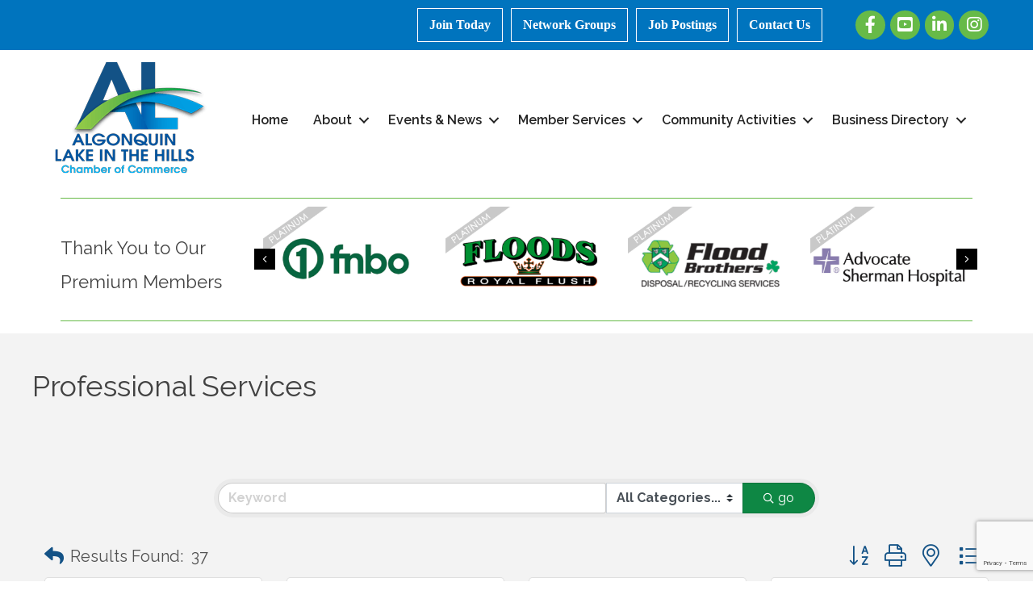

--- FILE ---
content_type: text/html; charset=utf-8
request_url: https://www.google.com/recaptcha/enterprise/anchor?ar=1&k=6LfI_T8rAAAAAMkWHrLP_GfSf3tLy9tKa839wcWa&co=aHR0cHM6Ly9tZW1iZXJzLmFsY2hhbWJlci5jb206NDQz&hl=en&v=PoyoqOPhxBO7pBk68S4YbpHZ&size=invisible&anchor-ms=20000&execute-ms=30000&cb=3zhxqwjvajbk
body_size: 48758
content:
<!DOCTYPE HTML><html dir="ltr" lang="en"><head><meta http-equiv="Content-Type" content="text/html; charset=UTF-8">
<meta http-equiv="X-UA-Compatible" content="IE=edge">
<title>reCAPTCHA</title>
<style type="text/css">
/* cyrillic-ext */
@font-face {
  font-family: 'Roboto';
  font-style: normal;
  font-weight: 400;
  font-stretch: 100%;
  src: url(//fonts.gstatic.com/s/roboto/v48/KFO7CnqEu92Fr1ME7kSn66aGLdTylUAMa3GUBHMdazTgWw.woff2) format('woff2');
  unicode-range: U+0460-052F, U+1C80-1C8A, U+20B4, U+2DE0-2DFF, U+A640-A69F, U+FE2E-FE2F;
}
/* cyrillic */
@font-face {
  font-family: 'Roboto';
  font-style: normal;
  font-weight: 400;
  font-stretch: 100%;
  src: url(//fonts.gstatic.com/s/roboto/v48/KFO7CnqEu92Fr1ME7kSn66aGLdTylUAMa3iUBHMdazTgWw.woff2) format('woff2');
  unicode-range: U+0301, U+0400-045F, U+0490-0491, U+04B0-04B1, U+2116;
}
/* greek-ext */
@font-face {
  font-family: 'Roboto';
  font-style: normal;
  font-weight: 400;
  font-stretch: 100%;
  src: url(//fonts.gstatic.com/s/roboto/v48/KFO7CnqEu92Fr1ME7kSn66aGLdTylUAMa3CUBHMdazTgWw.woff2) format('woff2');
  unicode-range: U+1F00-1FFF;
}
/* greek */
@font-face {
  font-family: 'Roboto';
  font-style: normal;
  font-weight: 400;
  font-stretch: 100%;
  src: url(//fonts.gstatic.com/s/roboto/v48/KFO7CnqEu92Fr1ME7kSn66aGLdTylUAMa3-UBHMdazTgWw.woff2) format('woff2');
  unicode-range: U+0370-0377, U+037A-037F, U+0384-038A, U+038C, U+038E-03A1, U+03A3-03FF;
}
/* math */
@font-face {
  font-family: 'Roboto';
  font-style: normal;
  font-weight: 400;
  font-stretch: 100%;
  src: url(//fonts.gstatic.com/s/roboto/v48/KFO7CnqEu92Fr1ME7kSn66aGLdTylUAMawCUBHMdazTgWw.woff2) format('woff2');
  unicode-range: U+0302-0303, U+0305, U+0307-0308, U+0310, U+0312, U+0315, U+031A, U+0326-0327, U+032C, U+032F-0330, U+0332-0333, U+0338, U+033A, U+0346, U+034D, U+0391-03A1, U+03A3-03A9, U+03B1-03C9, U+03D1, U+03D5-03D6, U+03F0-03F1, U+03F4-03F5, U+2016-2017, U+2034-2038, U+203C, U+2040, U+2043, U+2047, U+2050, U+2057, U+205F, U+2070-2071, U+2074-208E, U+2090-209C, U+20D0-20DC, U+20E1, U+20E5-20EF, U+2100-2112, U+2114-2115, U+2117-2121, U+2123-214F, U+2190, U+2192, U+2194-21AE, U+21B0-21E5, U+21F1-21F2, U+21F4-2211, U+2213-2214, U+2216-22FF, U+2308-230B, U+2310, U+2319, U+231C-2321, U+2336-237A, U+237C, U+2395, U+239B-23B7, U+23D0, U+23DC-23E1, U+2474-2475, U+25AF, U+25B3, U+25B7, U+25BD, U+25C1, U+25CA, U+25CC, U+25FB, U+266D-266F, U+27C0-27FF, U+2900-2AFF, U+2B0E-2B11, U+2B30-2B4C, U+2BFE, U+3030, U+FF5B, U+FF5D, U+1D400-1D7FF, U+1EE00-1EEFF;
}
/* symbols */
@font-face {
  font-family: 'Roboto';
  font-style: normal;
  font-weight: 400;
  font-stretch: 100%;
  src: url(//fonts.gstatic.com/s/roboto/v48/KFO7CnqEu92Fr1ME7kSn66aGLdTylUAMaxKUBHMdazTgWw.woff2) format('woff2');
  unicode-range: U+0001-000C, U+000E-001F, U+007F-009F, U+20DD-20E0, U+20E2-20E4, U+2150-218F, U+2190, U+2192, U+2194-2199, U+21AF, U+21E6-21F0, U+21F3, U+2218-2219, U+2299, U+22C4-22C6, U+2300-243F, U+2440-244A, U+2460-24FF, U+25A0-27BF, U+2800-28FF, U+2921-2922, U+2981, U+29BF, U+29EB, U+2B00-2BFF, U+4DC0-4DFF, U+FFF9-FFFB, U+10140-1018E, U+10190-1019C, U+101A0, U+101D0-101FD, U+102E0-102FB, U+10E60-10E7E, U+1D2C0-1D2D3, U+1D2E0-1D37F, U+1F000-1F0FF, U+1F100-1F1AD, U+1F1E6-1F1FF, U+1F30D-1F30F, U+1F315, U+1F31C, U+1F31E, U+1F320-1F32C, U+1F336, U+1F378, U+1F37D, U+1F382, U+1F393-1F39F, U+1F3A7-1F3A8, U+1F3AC-1F3AF, U+1F3C2, U+1F3C4-1F3C6, U+1F3CA-1F3CE, U+1F3D4-1F3E0, U+1F3ED, U+1F3F1-1F3F3, U+1F3F5-1F3F7, U+1F408, U+1F415, U+1F41F, U+1F426, U+1F43F, U+1F441-1F442, U+1F444, U+1F446-1F449, U+1F44C-1F44E, U+1F453, U+1F46A, U+1F47D, U+1F4A3, U+1F4B0, U+1F4B3, U+1F4B9, U+1F4BB, U+1F4BF, U+1F4C8-1F4CB, U+1F4D6, U+1F4DA, U+1F4DF, U+1F4E3-1F4E6, U+1F4EA-1F4ED, U+1F4F7, U+1F4F9-1F4FB, U+1F4FD-1F4FE, U+1F503, U+1F507-1F50B, U+1F50D, U+1F512-1F513, U+1F53E-1F54A, U+1F54F-1F5FA, U+1F610, U+1F650-1F67F, U+1F687, U+1F68D, U+1F691, U+1F694, U+1F698, U+1F6AD, U+1F6B2, U+1F6B9-1F6BA, U+1F6BC, U+1F6C6-1F6CF, U+1F6D3-1F6D7, U+1F6E0-1F6EA, U+1F6F0-1F6F3, U+1F6F7-1F6FC, U+1F700-1F7FF, U+1F800-1F80B, U+1F810-1F847, U+1F850-1F859, U+1F860-1F887, U+1F890-1F8AD, U+1F8B0-1F8BB, U+1F8C0-1F8C1, U+1F900-1F90B, U+1F93B, U+1F946, U+1F984, U+1F996, U+1F9E9, U+1FA00-1FA6F, U+1FA70-1FA7C, U+1FA80-1FA89, U+1FA8F-1FAC6, U+1FACE-1FADC, U+1FADF-1FAE9, U+1FAF0-1FAF8, U+1FB00-1FBFF;
}
/* vietnamese */
@font-face {
  font-family: 'Roboto';
  font-style: normal;
  font-weight: 400;
  font-stretch: 100%;
  src: url(//fonts.gstatic.com/s/roboto/v48/KFO7CnqEu92Fr1ME7kSn66aGLdTylUAMa3OUBHMdazTgWw.woff2) format('woff2');
  unicode-range: U+0102-0103, U+0110-0111, U+0128-0129, U+0168-0169, U+01A0-01A1, U+01AF-01B0, U+0300-0301, U+0303-0304, U+0308-0309, U+0323, U+0329, U+1EA0-1EF9, U+20AB;
}
/* latin-ext */
@font-face {
  font-family: 'Roboto';
  font-style: normal;
  font-weight: 400;
  font-stretch: 100%;
  src: url(//fonts.gstatic.com/s/roboto/v48/KFO7CnqEu92Fr1ME7kSn66aGLdTylUAMa3KUBHMdazTgWw.woff2) format('woff2');
  unicode-range: U+0100-02BA, U+02BD-02C5, U+02C7-02CC, U+02CE-02D7, U+02DD-02FF, U+0304, U+0308, U+0329, U+1D00-1DBF, U+1E00-1E9F, U+1EF2-1EFF, U+2020, U+20A0-20AB, U+20AD-20C0, U+2113, U+2C60-2C7F, U+A720-A7FF;
}
/* latin */
@font-face {
  font-family: 'Roboto';
  font-style: normal;
  font-weight: 400;
  font-stretch: 100%;
  src: url(//fonts.gstatic.com/s/roboto/v48/KFO7CnqEu92Fr1ME7kSn66aGLdTylUAMa3yUBHMdazQ.woff2) format('woff2');
  unicode-range: U+0000-00FF, U+0131, U+0152-0153, U+02BB-02BC, U+02C6, U+02DA, U+02DC, U+0304, U+0308, U+0329, U+2000-206F, U+20AC, U+2122, U+2191, U+2193, U+2212, U+2215, U+FEFF, U+FFFD;
}
/* cyrillic-ext */
@font-face {
  font-family: 'Roboto';
  font-style: normal;
  font-weight: 500;
  font-stretch: 100%;
  src: url(//fonts.gstatic.com/s/roboto/v48/KFO7CnqEu92Fr1ME7kSn66aGLdTylUAMa3GUBHMdazTgWw.woff2) format('woff2');
  unicode-range: U+0460-052F, U+1C80-1C8A, U+20B4, U+2DE0-2DFF, U+A640-A69F, U+FE2E-FE2F;
}
/* cyrillic */
@font-face {
  font-family: 'Roboto';
  font-style: normal;
  font-weight: 500;
  font-stretch: 100%;
  src: url(//fonts.gstatic.com/s/roboto/v48/KFO7CnqEu92Fr1ME7kSn66aGLdTylUAMa3iUBHMdazTgWw.woff2) format('woff2');
  unicode-range: U+0301, U+0400-045F, U+0490-0491, U+04B0-04B1, U+2116;
}
/* greek-ext */
@font-face {
  font-family: 'Roboto';
  font-style: normal;
  font-weight: 500;
  font-stretch: 100%;
  src: url(//fonts.gstatic.com/s/roboto/v48/KFO7CnqEu92Fr1ME7kSn66aGLdTylUAMa3CUBHMdazTgWw.woff2) format('woff2');
  unicode-range: U+1F00-1FFF;
}
/* greek */
@font-face {
  font-family: 'Roboto';
  font-style: normal;
  font-weight: 500;
  font-stretch: 100%;
  src: url(//fonts.gstatic.com/s/roboto/v48/KFO7CnqEu92Fr1ME7kSn66aGLdTylUAMa3-UBHMdazTgWw.woff2) format('woff2');
  unicode-range: U+0370-0377, U+037A-037F, U+0384-038A, U+038C, U+038E-03A1, U+03A3-03FF;
}
/* math */
@font-face {
  font-family: 'Roboto';
  font-style: normal;
  font-weight: 500;
  font-stretch: 100%;
  src: url(//fonts.gstatic.com/s/roboto/v48/KFO7CnqEu92Fr1ME7kSn66aGLdTylUAMawCUBHMdazTgWw.woff2) format('woff2');
  unicode-range: U+0302-0303, U+0305, U+0307-0308, U+0310, U+0312, U+0315, U+031A, U+0326-0327, U+032C, U+032F-0330, U+0332-0333, U+0338, U+033A, U+0346, U+034D, U+0391-03A1, U+03A3-03A9, U+03B1-03C9, U+03D1, U+03D5-03D6, U+03F0-03F1, U+03F4-03F5, U+2016-2017, U+2034-2038, U+203C, U+2040, U+2043, U+2047, U+2050, U+2057, U+205F, U+2070-2071, U+2074-208E, U+2090-209C, U+20D0-20DC, U+20E1, U+20E5-20EF, U+2100-2112, U+2114-2115, U+2117-2121, U+2123-214F, U+2190, U+2192, U+2194-21AE, U+21B0-21E5, U+21F1-21F2, U+21F4-2211, U+2213-2214, U+2216-22FF, U+2308-230B, U+2310, U+2319, U+231C-2321, U+2336-237A, U+237C, U+2395, U+239B-23B7, U+23D0, U+23DC-23E1, U+2474-2475, U+25AF, U+25B3, U+25B7, U+25BD, U+25C1, U+25CA, U+25CC, U+25FB, U+266D-266F, U+27C0-27FF, U+2900-2AFF, U+2B0E-2B11, U+2B30-2B4C, U+2BFE, U+3030, U+FF5B, U+FF5D, U+1D400-1D7FF, U+1EE00-1EEFF;
}
/* symbols */
@font-face {
  font-family: 'Roboto';
  font-style: normal;
  font-weight: 500;
  font-stretch: 100%;
  src: url(//fonts.gstatic.com/s/roboto/v48/KFO7CnqEu92Fr1ME7kSn66aGLdTylUAMaxKUBHMdazTgWw.woff2) format('woff2');
  unicode-range: U+0001-000C, U+000E-001F, U+007F-009F, U+20DD-20E0, U+20E2-20E4, U+2150-218F, U+2190, U+2192, U+2194-2199, U+21AF, U+21E6-21F0, U+21F3, U+2218-2219, U+2299, U+22C4-22C6, U+2300-243F, U+2440-244A, U+2460-24FF, U+25A0-27BF, U+2800-28FF, U+2921-2922, U+2981, U+29BF, U+29EB, U+2B00-2BFF, U+4DC0-4DFF, U+FFF9-FFFB, U+10140-1018E, U+10190-1019C, U+101A0, U+101D0-101FD, U+102E0-102FB, U+10E60-10E7E, U+1D2C0-1D2D3, U+1D2E0-1D37F, U+1F000-1F0FF, U+1F100-1F1AD, U+1F1E6-1F1FF, U+1F30D-1F30F, U+1F315, U+1F31C, U+1F31E, U+1F320-1F32C, U+1F336, U+1F378, U+1F37D, U+1F382, U+1F393-1F39F, U+1F3A7-1F3A8, U+1F3AC-1F3AF, U+1F3C2, U+1F3C4-1F3C6, U+1F3CA-1F3CE, U+1F3D4-1F3E0, U+1F3ED, U+1F3F1-1F3F3, U+1F3F5-1F3F7, U+1F408, U+1F415, U+1F41F, U+1F426, U+1F43F, U+1F441-1F442, U+1F444, U+1F446-1F449, U+1F44C-1F44E, U+1F453, U+1F46A, U+1F47D, U+1F4A3, U+1F4B0, U+1F4B3, U+1F4B9, U+1F4BB, U+1F4BF, U+1F4C8-1F4CB, U+1F4D6, U+1F4DA, U+1F4DF, U+1F4E3-1F4E6, U+1F4EA-1F4ED, U+1F4F7, U+1F4F9-1F4FB, U+1F4FD-1F4FE, U+1F503, U+1F507-1F50B, U+1F50D, U+1F512-1F513, U+1F53E-1F54A, U+1F54F-1F5FA, U+1F610, U+1F650-1F67F, U+1F687, U+1F68D, U+1F691, U+1F694, U+1F698, U+1F6AD, U+1F6B2, U+1F6B9-1F6BA, U+1F6BC, U+1F6C6-1F6CF, U+1F6D3-1F6D7, U+1F6E0-1F6EA, U+1F6F0-1F6F3, U+1F6F7-1F6FC, U+1F700-1F7FF, U+1F800-1F80B, U+1F810-1F847, U+1F850-1F859, U+1F860-1F887, U+1F890-1F8AD, U+1F8B0-1F8BB, U+1F8C0-1F8C1, U+1F900-1F90B, U+1F93B, U+1F946, U+1F984, U+1F996, U+1F9E9, U+1FA00-1FA6F, U+1FA70-1FA7C, U+1FA80-1FA89, U+1FA8F-1FAC6, U+1FACE-1FADC, U+1FADF-1FAE9, U+1FAF0-1FAF8, U+1FB00-1FBFF;
}
/* vietnamese */
@font-face {
  font-family: 'Roboto';
  font-style: normal;
  font-weight: 500;
  font-stretch: 100%;
  src: url(//fonts.gstatic.com/s/roboto/v48/KFO7CnqEu92Fr1ME7kSn66aGLdTylUAMa3OUBHMdazTgWw.woff2) format('woff2');
  unicode-range: U+0102-0103, U+0110-0111, U+0128-0129, U+0168-0169, U+01A0-01A1, U+01AF-01B0, U+0300-0301, U+0303-0304, U+0308-0309, U+0323, U+0329, U+1EA0-1EF9, U+20AB;
}
/* latin-ext */
@font-face {
  font-family: 'Roboto';
  font-style: normal;
  font-weight: 500;
  font-stretch: 100%;
  src: url(//fonts.gstatic.com/s/roboto/v48/KFO7CnqEu92Fr1ME7kSn66aGLdTylUAMa3KUBHMdazTgWw.woff2) format('woff2');
  unicode-range: U+0100-02BA, U+02BD-02C5, U+02C7-02CC, U+02CE-02D7, U+02DD-02FF, U+0304, U+0308, U+0329, U+1D00-1DBF, U+1E00-1E9F, U+1EF2-1EFF, U+2020, U+20A0-20AB, U+20AD-20C0, U+2113, U+2C60-2C7F, U+A720-A7FF;
}
/* latin */
@font-face {
  font-family: 'Roboto';
  font-style: normal;
  font-weight: 500;
  font-stretch: 100%;
  src: url(//fonts.gstatic.com/s/roboto/v48/KFO7CnqEu92Fr1ME7kSn66aGLdTylUAMa3yUBHMdazQ.woff2) format('woff2');
  unicode-range: U+0000-00FF, U+0131, U+0152-0153, U+02BB-02BC, U+02C6, U+02DA, U+02DC, U+0304, U+0308, U+0329, U+2000-206F, U+20AC, U+2122, U+2191, U+2193, U+2212, U+2215, U+FEFF, U+FFFD;
}
/* cyrillic-ext */
@font-face {
  font-family: 'Roboto';
  font-style: normal;
  font-weight: 900;
  font-stretch: 100%;
  src: url(//fonts.gstatic.com/s/roboto/v48/KFO7CnqEu92Fr1ME7kSn66aGLdTylUAMa3GUBHMdazTgWw.woff2) format('woff2');
  unicode-range: U+0460-052F, U+1C80-1C8A, U+20B4, U+2DE0-2DFF, U+A640-A69F, U+FE2E-FE2F;
}
/* cyrillic */
@font-face {
  font-family: 'Roboto';
  font-style: normal;
  font-weight: 900;
  font-stretch: 100%;
  src: url(//fonts.gstatic.com/s/roboto/v48/KFO7CnqEu92Fr1ME7kSn66aGLdTylUAMa3iUBHMdazTgWw.woff2) format('woff2');
  unicode-range: U+0301, U+0400-045F, U+0490-0491, U+04B0-04B1, U+2116;
}
/* greek-ext */
@font-face {
  font-family: 'Roboto';
  font-style: normal;
  font-weight: 900;
  font-stretch: 100%;
  src: url(//fonts.gstatic.com/s/roboto/v48/KFO7CnqEu92Fr1ME7kSn66aGLdTylUAMa3CUBHMdazTgWw.woff2) format('woff2');
  unicode-range: U+1F00-1FFF;
}
/* greek */
@font-face {
  font-family: 'Roboto';
  font-style: normal;
  font-weight: 900;
  font-stretch: 100%;
  src: url(//fonts.gstatic.com/s/roboto/v48/KFO7CnqEu92Fr1ME7kSn66aGLdTylUAMa3-UBHMdazTgWw.woff2) format('woff2');
  unicode-range: U+0370-0377, U+037A-037F, U+0384-038A, U+038C, U+038E-03A1, U+03A3-03FF;
}
/* math */
@font-face {
  font-family: 'Roboto';
  font-style: normal;
  font-weight: 900;
  font-stretch: 100%;
  src: url(//fonts.gstatic.com/s/roboto/v48/KFO7CnqEu92Fr1ME7kSn66aGLdTylUAMawCUBHMdazTgWw.woff2) format('woff2');
  unicode-range: U+0302-0303, U+0305, U+0307-0308, U+0310, U+0312, U+0315, U+031A, U+0326-0327, U+032C, U+032F-0330, U+0332-0333, U+0338, U+033A, U+0346, U+034D, U+0391-03A1, U+03A3-03A9, U+03B1-03C9, U+03D1, U+03D5-03D6, U+03F0-03F1, U+03F4-03F5, U+2016-2017, U+2034-2038, U+203C, U+2040, U+2043, U+2047, U+2050, U+2057, U+205F, U+2070-2071, U+2074-208E, U+2090-209C, U+20D0-20DC, U+20E1, U+20E5-20EF, U+2100-2112, U+2114-2115, U+2117-2121, U+2123-214F, U+2190, U+2192, U+2194-21AE, U+21B0-21E5, U+21F1-21F2, U+21F4-2211, U+2213-2214, U+2216-22FF, U+2308-230B, U+2310, U+2319, U+231C-2321, U+2336-237A, U+237C, U+2395, U+239B-23B7, U+23D0, U+23DC-23E1, U+2474-2475, U+25AF, U+25B3, U+25B7, U+25BD, U+25C1, U+25CA, U+25CC, U+25FB, U+266D-266F, U+27C0-27FF, U+2900-2AFF, U+2B0E-2B11, U+2B30-2B4C, U+2BFE, U+3030, U+FF5B, U+FF5D, U+1D400-1D7FF, U+1EE00-1EEFF;
}
/* symbols */
@font-face {
  font-family: 'Roboto';
  font-style: normal;
  font-weight: 900;
  font-stretch: 100%;
  src: url(//fonts.gstatic.com/s/roboto/v48/KFO7CnqEu92Fr1ME7kSn66aGLdTylUAMaxKUBHMdazTgWw.woff2) format('woff2');
  unicode-range: U+0001-000C, U+000E-001F, U+007F-009F, U+20DD-20E0, U+20E2-20E4, U+2150-218F, U+2190, U+2192, U+2194-2199, U+21AF, U+21E6-21F0, U+21F3, U+2218-2219, U+2299, U+22C4-22C6, U+2300-243F, U+2440-244A, U+2460-24FF, U+25A0-27BF, U+2800-28FF, U+2921-2922, U+2981, U+29BF, U+29EB, U+2B00-2BFF, U+4DC0-4DFF, U+FFF9-FFFB, U+10140-1018E, U+10190-1019C, U+101A0, U+101D0-101FD, U+102E0-102FB, U+10E60-10E7E, U+1D2C0-1D2D3, U+1D2E0-1D37F, U+1F000-1F0FF, U+1F100-1F1AD, U+1F1E6-1F1FF, U+1F30D-1F30F, U+1F315, U+1F31C, U+1F31E, U+1F320-1F32C, U+1F336, U+1F378, U+1F37D, U+1F382, U+1F393-1F39F, U+1F3A7-1F3A8, U+1F3AC-1F3AF, U+1F3C2, U+1F3C4-1F3C6, U+1F3CA-1F3CE, U+1F3D4-1F3E0, U+1F3ED, U+1F3F1-1F3F3, U+1F3F5-1F3F7, U+1F408, U+1F415, U+1F41F, U+1F426, U+1F43F, U+1F441-1F442, U+1F444, U+1F446-1F449, U+1F44C-1F44E, U+1F453, U+1F46A, U+1F47D, U+1F4A3, U+1F4B0, U+1F4B3, U+1F4B9, U+1F4BB, U+1F4BF, U+1F4C8-1F4CB, U+1F4D6, U+1F4DA, U+1F4DF, U+1F4E3-1F4E6, U+1F4EA-1F4ED, U+1F4F7, U+1F4F9-1F4FB, U+1F4FD-1F4FE, U+1F503, U+1F507-1F50B, U+1F50D, U+1F512-1F513, U+1F53E-1F54A, U+1F54F-1F5FA, U+1F610, U+1F650-1F67F, U+1F687, U+1F68D, U+1F691, U+1F694, U+1F698, U+1F6AD, U+1F6B2, U+1F6B9-1F6BA, U+1F6BC, U+1F6C6-1F6CF, U+1F6D3-1F6D7, U+1F6E0-1F6EA, U+1F6F0-1F6F3, U+1F6F7-1F6FC, U+1F700-1F7FF, U+1F800-1F80B, U+1F810-1F847, U+1F850-1F859, U+1F860-1F887, U+1F890-1F8AD, U+1F8B0-1F8BB, U+1F8C0-1F8C1, U+1F900-1F90B, U+1F93B, U+1F946, U+1F984, U+1F996, U+1F9E9, U+1FA00-1FA6F, U+1FA70-1FA7C, U+1FA80-1FA89, U+1FA8F-1FAC6, U+1FACE-1FADC, U+1FADF-1FAE9, U+1FAF0-1FAF8, U+1FB00-1FBFF;
}
/* vietnamese */
@font-face {
  font-family: 'Roboto';
  font-style: normal;
  font-weight: 900;
  font-stretch: 100%;
  src: url(//fonts.gstatic.com/s/roboto/v48/KFO7CnqEu92Fr1ME7kSn66aGLdTylUAMa3OUBHMdazTgWw.woff2) format('woff2');
  unicode-range: U+0102-0103, U+0110-0111, U+0128-0129, U+0168-0169, U+01A0-01A1, U+01AF-01B0, U+0300-0301, U+0303-0304, U+0308-0309, U+0323, U+0329, U+1EA0-1EF9, U+20AB;
}
/* latin-ext */
@font-face {
  font-family: 'Roboto';
  font-style: normal;
  font-weight: 900;
  font-stretch: 100%;
  src: url(//fonts.gstatic.com/s/roboto/v48/KFO7CnqEu92Fr1ME7kSn66aGLdTylUAMa3KUBHMdazTgWw.woff2) format('woff2');
  unicode-range: U+0100-02BA, U+02BD-02C5, U+02C7-02CC, U+02CE-02D7, U+02DD-02FF, U+0304, U+0308, U+0329, U+1D00-1DBF, U+1E00-1E9F, U+1EF2-1EFF, U+2020, U+20A0-20AB, U+20AD-20C0, U+2113, U+2C60-2C7F, U+A720-A7FF;
}
/* latin */
@font-face {
  font-family: 'Roboto';
  font-style: normal;
  font-weight: 900;
  font-stretch: 100%;
  src: url(//fonts.gstatic.com/s/roboto/v48/KFO7CnqEu92Fr1ME7kSn66aGLdTylUAMa3yUBHMdazQ.woff2) format('woff2');
  unicode-range: U+0000-00FF, U+0131, U+0152-0153, U+02BB-02BC, U+02C6, U+02DA, U+02DC, U+0304, U+0308, U+0329, U+2000-206F, U+20AC, U+2122, U+2191, U+2193, U+2212, U+2215, U+FEFF, U+FFFD;
}

</style>
<link rel="stylesheet" type="text/css" href="https://www.gstatic.com/recaptcha/releases/PoyoqOPhxBO7pBk68S4YbpHZ/styles__ltr.css">
<script nonce="e_fASoELlHfZxc31Ps0EJg" type="text/javascript">window['__recaptcha_api'] = 'https://www.google.com/recaptcha/enterprise/';</script>
<script type="text/javascript" src="https://www.gstatic.com/recaptcha/releases/PoyoqOPhxBO7pBk68S4YbpHZ/recaptcha__en.js" nonce="e_fASoELlHfZxc31Ps0EJg">
      
    </script></head>
<body><div id="rc-anchor-alert" class="rc-anchor-alert"></div>
<input type="hidden" id="recaptcha-token" value="[base64]">
<script type="text/javascript" nonce="e_fASoELlHfZxc31Ps0EJg">
      recaptcha.anchor.Main.init("[\x22ainput\x22,[\x22bgdata\x22,\x22\x22,\[base64]/[base64]/[base64]/[base64]/[base64]/[base64]/KGcoTywyNTMsTy5PKSxVRyhPLEMpKTpnKE8sMjUzLEMpLE8pKSxsKSksTykpfSxieT1mdW5jdGlvbihDLE8sdSxsKXtmb3IobD0odT1SKEMpLDApO08+MDtPLS0pbD1sPDw4fFooQyk7ZyhDLHUsbCl9LFVHPWZ1bmN0aW9uKEMsTyl7Qy5pLmxlbmd0aD4xMDQ/[base64]/[base64]/[base64]/[base64]/[base64]/[base64]/[base64]\\u003d\x22,\[base64]\\u003d\x22,\[base64]/[base64]/w6sfw4DDmcO3w57CtVDCtMOpw7Q0Bh7DlMOYQjJ4AcKhw5Ulw7cYPRROwrcHwqJGViDDmwM7BsKNG8OGQ8KZwo8Ww64SwpvDukxoQFjDm0cfw45jEyhvMMKfw6bDlykJamjCp1/CsMOXPcO2w7DDocOQUjAXPT9aeQXDlGXCvFvDmwk4w6tEw4Z6wptDXiEjP8K/RBpkw6RzEjDChcKWG3bCosO0YsKrZMO7wqjCp8Kyw7UAw5dDwroka8OiecK7w73DoMOmwoYnCcKfw7JQwrXCucOuIcOmwopcwqsee3NyCh0zwp3CpcKNacK5w5Y0w77DnMKOOMOnw4rCnQTCozfDtx0AwpEmL8OpwrPDs8Ktw7/DqBLDhzY/E8KSRwVKw7rDh8KvbMOkw7xpw7JQwo/DiXbDmsOPH8OcXFhQwqZ6w5UXR0gMwqxxw57CnAc6w6lyYsOCwpfDt8Okwp5jZ8O+QS51wp8lesOqw5PDhz7DnH0tFwdZwrQGwqXDucKrw77DqcKNw7TDr8KNZMOlwrDDlEIQHsKoUcKxwpxiw5bDrMOvfFjDpcOcJhXCusOtRsOwBRplw73CgjDDuknDk8Kcw5/[base64]/DrTZyNcK4KBvCiQXDvsOSw6DCoxo3TVTChFDDiMO5BsKNw5jDoirCrV7ChghJw5DCq8K8WVbCmzMxXErDrcOPbcKGN1/[base64]/CqxMEw7jDmsOswph8w4JNw59SQcKPwr19w4TDsTzDi0wxSw50wrTCi8KBUMO+VMOOfsOkw47CnyPCh1jCuMKFRCQQVF3Dkl5yHsO2GDhfQ8KxIcKaXH1WNSM8fcKDw6Qowpx+w4/DksKyPsOGwoE0w4TDlVRNw412Z8OtwosTXU0Lw443T8ODw5Z6P8KtwqvCtcOIwqM3wpcEwrNMQUoxHsOswoYVN8K7wpnDhMKqw5ZpfcO6WTBUwrsLdMKPw4HDsgIEwrnDlUgVwqkjwrTDmMOUwofCi8KqwrvDm2pAwq7ClhATcRjClMKiw7I/[base64]/w5nCtMO2P8OaWRAbwqXDssKuw5bDmcOxwrYxw6LDlcOeJMK6w6bCiMO7aw4GwprCi3HCkC7Cj03CpzHCmXvCn1hVWkU8woVJw5jDjXZ9wrvCjcOmwp/Dt8Ocwrscwq0kRMOvw5h/GkMJw5ZWJ8OLwolMw4paLm4KwowpfQ/CnMODOTwFwrvDvHHDpcOYwrfDu8KqwpbDo8O9Q8KHH8OKwoc5bERDdQLDjMKRSsKEHMKaMcOzw6zDugrCi3jCkxRWRGheJsOrcgvCpSTDlnLDssO/E8OxBcOfwpA+eH7DsMOew4bDj8K9KcKewpBvw6LDnG3ClgRxFnxSwqfDhMOjw5/CvMKDwpQ+w5FGA8K3M33ChsKYw48YwozCqUjCqVYYw43DtEFpU8KWw4nChURmwrIXE8KNw597MwVNVCEcaMKCa1cgZsOcwroyYl5Pw6tWwqTDlsK0TMOfw6rDkTXDs8K3NsKlwpY7YMKpw4BtwqojUMOvXcOzakrCp27DuXvCncK5d8O6wp50QsKWw7gYYMOBJ8O/UgzDqMOuOW/CuX7Dp8K3UwjCswVSwocvwqDCp8O2FCzDs8Kmw4VWw4XCs1jDlgPCrMKVDjY7fsKZYsKcwrzDjsK3cMOSMChjCg0CwozChEjCu8OJwpzCmcOcCsKHJwTCsRlRwoHCl8OqwoHDu8KELR/CjV8awrDCp8K1w7ZeRhPCpho0w5xwwpPDogZOGsOgbDjDmcK3wqpRWw5ua8K9wowtw6LCi8OZwps6woTDiwAsw69mFMOZXsO/wo1NwrXDhsOGwpnDj1h4AlDCu3prbcKRw6nDvU0bBcOaFsKKwpvCiUZYFQfClcKeCTTDnA0nJMKfw6nDncKvMGrDo1zDgsO/O8KoXlDDhsOgbMOPwrbDoEdtw7TCjcKZYsKgWcKUwpDCohkMYAHCj17CsjF5w40/w7vCgsKpPMK3bcK3wrtqCTNzwqfCtMKMw4DCksOdwqwqLBJmEMOrKMKxw6BbcVBNwpVewqDCgMKbw6NtwobDglI9wqLCu3VIw5DDpcONWiXClcK0w4FLwqDDs2/[base64]/CiMOpEnXDtW/DjjXDnkB4wqNxw5JYwoTDsWASw6LCg0pbw7XDnk/ClErCmh/CpMKqw4Eww7/Ds8KJDRTCjXTDnkVLDHbDv8O+wrXCu8O2CsKDw7IcwpvDqyFtw73CqmEZQMKzw4XCmsKOS8KFwpIcwqnDvMOKH8KTwpPCohHCl8KMJGAEVjhNw6PDtjnDiMK1w6NUw6HCgcO8w6HCpcKHwpZ3eyhjwosEwopjDgsLQcOyd1bCmEhyVMOTwpU/w4F9wr7CkwrCmsKXJ3LDv8KPwp9nw70yXsO4wr3Cp0lwC8KKwrN2cWXCiDlww4zDsR/[base64]/DkcK5w5XChcO4Kj3ChcOwHsOVwrTDsRTClcKSAFdfw58TwrTDvMK5w6wqAcKUVk/DhsKZw5PCqUfDrMKRcMOpwoADLD0GHwYyFx1fwp7DtMKZXXxEw5TDpxIgwrZAScO2w4bCrsOEw6nDrlw6UhcQUhMJC2Z8wr7DgCwkB8KWwpstw7jDoAtcWcOOTcK3TcKDw6vCrMOoW292eyvDu18HGMOTIX3CpywzwqrDssOHaMKjw7jCq0HCjMK2wrViwpR5bcKiw5/DjMOJw4APw4/DscK5woXDgQXCmGDCrnPCo8KWw4/[base64]/DmR0YwpM8RCDDgcKsf8OIM8Ogwq5bw4/[base64]/DmyzDvMOdC8K4w51ww77DtmR4MybCksOGShdjN8O2LgN1DxbDpSfDq8Omw53DsVQ/[base64]/[base64]/[base64]/Dr07CrsOAEMK9Ei3Cj8KSDE7Cm8KyKMOhw54/[base64]/[base64]/wrHCjTjDtMK4KBHDqz/DiSbDug7Cmlx4wqM8Q3DCqnjCunpeNcKQw4vDqMKEASXDqU5Yw5TDmMO+wrF+EGnCssKEGMKKZsOCw7J6OD7DrMKsKjDCoMKwI3NPQsO/w7HChA3DkcKjw4PCgCvCpEAbw4vDusKYVcKGw5LCnMK8w73Cq1/[base64]/Cg8Onw43Djyc4w5fDo8OzfsKFw7nDvcKKwrcAeW8TI8OUTMOBIwwRwqkLDMO2wqnDlBI2ATXCmsKmwp1WN8K5d1bDpsKRHmBEwq1pw6TDo0/[base64]/DmsKMw5hrw7fCmlQGCg02wocTW8OxA1vCnMO3w6ARRsKEBsKfw78BwpJ0wrdEwqzCqMK9STXCj0fCoMO8WsKMw7gdw4LCpMOaw6nDthfChHTDqBYcEcKEwpAVwoEPw41yYsOhYcO/[base64]/w40Bw7kOa8OSwrfCtMOba8KSwozCtk3CtMKkwpXCh8KSb3rCtsKdw5Qbw4dAw4gmw4FDw4/DrFDCgcKpw4LDmsO/w73DnMOHwrVMwqbDiwPCiHEcworDsC/[base64]/DcKQw49rwrV8TnXDtsKeATtkw60KKQzCk8Odw5pDIsOdw7fDlTYbwq1swrTDlEXDkjx7w47DgQ06C0xvD1xmXsKRwoAkwp51c8Obwq4KwqtwZB/CusKYw5lhw7p7DMONw6/DtRA2wrvDlFPDgzlRHGEXw6INSsKBKMKlw5chw7UmD8Kdw5bCtEXCpjjCsMKzw6LDo8OlbC7Dni/DrQBCwrQaw6xFNgYPwrLDvsKfCE90OMONw7FxOlMNwptzMWzCt1R1UcOEwoUBwqZbO8OMLMKuFD8Ww5bCkSBoECEXd8OQw4YbecKww7zCmFd6wpLChMOPwo5vw7B5w4zCqMK+wr3DjcOiEn3CpsOJwqFdw6Rpwo1/wqgScsKXbcOJw70Uw4lCOijCqFrCn8KXY8OVdCImwrMZY8KGcSTCpS89f8OCJMKnf8K5e8Oqw6TDkcOfw4/CrMKjJcKXUcKOw5DCpGAWw6vDuDfDt8OofhTCtA0nE8O+RsKawqjCpjE/UMKuN8OTwplOScO4XR4reBPChwARw4bDrcK8w5pUwoQGPF1pBSXCgGrCpcKew602RnFSwrfDpzPCsV5CcBAEaMOqwohKFE53BcOAw4vDu8OXScO4w7h6HGA6DMOww7MHM8KXw43DpMO5LsOUKAhewqbDm3TDksOuJSfCs8KaTW82w4fDpn7DuBvDhVY/wqZHwqosw5RjwqPChATCsy3DjQVuw7oww74Nw4/[base64]/[base64]/Doz10dCJWw4zDtsODwrUYw5nDoU/CqRPDoV4AwqjCqmHDnCrCpEYZw40bK2pHwoPDhTDCqMOcw5zCoQ7Dl8OLC8KxF8K7w48ydGEZwrtgwpE/RzDDqWvCkX/DqzDCrAzCmMK0JsOkwo83wp3DrlnClsKPw7dDwqfDmMO+NnhwIsOPGsKQwrksw7Miwoc5bxXDizTDvsO3dArCisOFZVZow7tya8K5w4wEw6xrdmgRw57DvirDlGDDtsKfF8KCBUTDoWp6eMKtwr/[base64]/ChQbDkMOLw53Ciwd1wpgGVBt2GMKaL3HDlFEoRXLDu8KRwonDlsOmfCHCjMOow4o2B8Kiw7vDu8Osw7zCp8KxRMO3wpRQw4hOwpDCvMKTwpTDo8K6wpbDkcKwwrXCnnhhCCzCjMOXWcK1N0h2wpcmwr/CmsK0wpjDijfClMKawoLDgx5pC0oRBHnCk2/DjsO/w61/[base64]/LMOrVMKBw6rDnWrDr0ULbgh/wqbCt8KrdsO8w7DDlMO0IGpAFn9lY8KbEErDhsKtd0rDmTd1WsKWw6vDhMOfw78WS8KDDsKawq4Tw7wiOw/CpcOtw5jDmMK/[base64]/DiVrChcO8O8KXPMObRRLDvMKWw6cPOEDDjEB7w4xVwpDDmV4Gw7EhfxZYMnrDlHI3QcOQGcOlw6YpEMK6wqXDg8OkwqZxFTDCisKqw47Dq8KbUcKJFS5fbWVkwpJawqUrw7YhwoHCsEPDv8KJw7cPw6VhPcOPaF/CtDsPw6jCjsKjwrvCtwLCpUEmTMK/[base64]/w6FGwojDqgnChBNnw7fCgAl3wrYMRDQrbxrClsKxw4jDsMKBw70zBHHCqT1Ww4lvC8K4XMK4wpzDjlAxbn7Ct1bDsWs5w74sw6/[base64]/w7jCj8KCw5TConPCp0plLcOxw70WfhvCuMKKIsKIcsO6RQk/J3zCtcOYc2E0OcOwFcKTw5xLbkzDtCtOERhpwq1lw44FScKnU8OAw4zDlgLCpwd8RmvCuw/DvsKCXsK4SwFAw5FjQWLCl0pYw5oVwrjDjMKmBUfCvVTDosKoS8KUTMONw6EyecOrKcK0VXTDpTRAJMOMwpHDjj8Ww47DtsOTd8K2D8KvHmwCw5xzw7pow7QEJQ8We0/CniXCnMOyPyYbw4vCkcOLwq/CnDJPw44zwrnDrRPDlgwywqzCisO4JcOBEsKQw5xUKcK2wq4QwrzDs8K3bBkBIcOOMcKgw6PDo38kw7sPwq/[base64]/DqMKHwqDDp8K+wrTDsxJBw4HCncOvAcOSw79Bw6oXFcKmw4xsfsKyw5/Drx7Cs8OJw5nClDxpOMOOwrwTND7DtsOOLnjDnMKOPFdpWRzDp2vDqURGw7Iod8KndcKcw4rCn8KSXEDCvsO9w5DDtsKWw68tw7l5NMK9wqzCtsKlwpzDoHbCscKmDyJtEi/CmMOfw6EpQxhLwoLDtl4rX8Kqw45NWcOxZhTDog/CijvCg20NVCnDpcO4w6MRF8K4TzjCh8KcTmsUwpzCpcKewpXDqDzDjitIwpwjW8OhEsO0YQFKwo/CgQvDo8ObCHjDu15owo7Dv8KswqwWO8OEWXLClsK4ZU3Cqy1IZsO8LMKVwpzChMKtfMKzbcOpSSspwrTDj8KZw4DDrMKqBnvDpsOkw7YresK4w7jDqMKkw5FXDRDCscKVDFBmfCPDp8Osw5/[base64]/[base64]/CimBCwos8XWw7RQlJw6PDucKCGFY9wqnDlCB3w5g+w4PClsOja3HDl8KKwqzDkHbDiz1Lw4/CgcKdCsKmwpTCksOPwo1lwp1WC8OICMKAYcOIwoXCm8Klw7DDhkvCozvDv8OwQsKYw7XCssKZfsOmwr8DYhDCnRnDpk1VwrnClDpQwq3Ct8OmBMOTZ8ONGDvDr1XCjMOvOsOwwolXw77CrsKUwoTDgQwzBsOmVEfCnC/DgAPCpmLDoix7wotZRsKRw7jDocKawpxkXn/CtwpOGWLDq8OZbcK5Yztaw7BQeMOnb8OVwrDDjcO/Uw3Ck8K6wq/DmwJZwpPCmcO2DMOuWMOjDh7Cp8KuZsKZSxoIwrsqwq/Cj8O7J8KdZMOLworDvDzCiWtfw7PDlxjDrStFwpTCuhYJw7ZLbmwcw71cw5V8KHrDtiHCk8KYw7XCl0XCtsKFNcO3GUNvFcK4HsOQwqTDjlHChMOSC8KNMjLCv8KewoLDt8K/BxPCjsK7Y8KTwqEewonDtsOewpPCpsOGUDzCgVjCjMO1w6kVwoDCkMOxMC0pCXNXwq7DuUJcDAPCjlh1wrPDkcK6wrE7FcOMw6dywpNFwpY/bTLCgsKHwpd6a8Khwok2asKwwpdNwrTCsgBINcOZwqfCpcO1w7BawrfDvT7DtGMMLyM+QmnCvsK9w5Bvd285w4TDvsK2w63CnGXCq8KsUjwsw6vDl2EuOcK1wrDDvsONZsO2HcObwr/DuFZvHnfDi0fDlcO4wpDDrHHCvMOlIT3CnsKgw5E3WG/DjkjDqRjDmAnCoSsIw6TDkmV7NDkGU8K+SB8EZCfCjMK/G3YVW8KYJcK4w7ggwrlnbsKpXHEcwonCu8KOCzDDvsOJNMKgwrMOwpg6bn4FwozCp0jDmQNrwqtuwrMddcOpwqdaNQvCpMKBP3cIw4PCq8Kdw5fDr8OGwpLDmG3DnirCnlnDiWrDrMKEB3XCjmhvWsKXw54pwqnCvW/[base64]/CvsOqwqR2fMOYw4M5wolxecOwdz4dHMO7w7B1HHZ5wr0WbcO1wrUTwo16PsOTaw3Dn8KZw6QGw67CtcOKCMOtwpd2ScKCZ3nDuGLCp1jChVUow7JYV1JtZT3DiD51aMO1wrEcw6nDoMOvw6jCgWwEcMOwWsK7BCQnIcO8w5gxwq/CrAJhwrEvwq5WwpjCmjgNJhduQ8KDwoTDhi/CuMKRwovCkS/CriLDpUQDw63Ckz9bw6HDiTgGMcO4N01qFMKOXcKUGAXCrMKPEMO5w4nDtsODJ00QwoBeMB80w5gGw7/ChcOBwoDDvyLDjsOpw6MNb8KBS1nCgMKULVM7w6XClnLCpcOqEcK9VAZrNTjCpcOBw6rDvDXCoALDjsKfwoUSF8KxwqfCpgHDjiJSw70wB8K6w5/DpMKyw6/CisK5QA/DusObAi3CvxEDJcKhw7UydENAfAk1w5low6cQdnY+wrHDp8O/[base64]/[base64]/CqMKpwrggWX8cw749DAXCgjLCikJgw6vDqcKSMArCkSwBZ8O1bMOvw7bCiRA9w4cUw6HCiSU7LMOEwqHDnMOdwpnDk8OmwoE7PcOsw5lAwqTDoSJUYUcfOsKEwrjDusOowrrDgcOEKWldTgxqVcK4wqtnwrV2wozDmMKIwoXClUorw6xrwp/Cl8Ocw4/CrMK3HD8Hwo88ExITwrHDlTw4w4FKwq/[base64]/[base64]/DuMOjwowkw7TDhAbDhsKUw4siw5B2w6cDRUvDjFEowpvClW/DmMKAC8K6woFkw4vCq8KCRMOpYsKiwrJHe0/Ctxt9OcKRacOYBsO6wqwlAlbCt8O6ZcKyw5/[base64]/CpsOUJhQMcsORDgTDoETCqmfDqsO5LMKsWSPDhsKiTT3ChsOsBMOQWkTCrn3DnQPDtSN9csKlwqN5w6XCm8Oow5bCglfCoHppDgpyN2t/acKGNyVVwpbDnMKUC347B8O1LCVNwqzDrMOEwp5gw4vDoEzDrSPCgsKqOWLDkQkkEmlKFms/w7ksw7LCr1rChcO3wrDCu1kuw73Cu0lWwqjDjDgiISHDrGDDusKAwqEcw4PDtMOJw7/DrsKJw4NmWzY5fsKON1h2w5TCkMOqMcOIOsO+McKZw4jCrwgPLcK9c8Obwo1Ew5vDmBbDhwfDp8Ksw6vCj29CEcOTDFpcCC7CrMOVwpsmw5fCksKtAnHChS0cfcO0w6hawrQXwoA5wovDt8KbMkzDoMKVw6nClW/CicO6X8Kswo4zw4vDrkrDq8OJEMK3HwpAEMKbwqzChkBVHMKZZsOMw7ppScOrejYUGMOLCsKHw6fDnT9/[base64]/cMOxw5DDr8KmQsOgwqfCuyAZwrrDimN9DsO4wr3DgMOXGcK3csOTw4QuQ8Kfw5NVW8K/wp/DsRbDgsOcN0jClsKPcsOGL8OXw7DDtMOjVgLDhMK4wpXCh8O6L8KnwrvDicO5w4lbwrkRKTE0w6tGQlsTUA/[base64]/CrcOIwrHDkcOxwpFMM1XDsMOOdmXDjS5kNlhcfMODQ8KMcsK3w4fCpAnDmMOawoHDhUAbSit7w7/DrcKwJsOqasKfw70lw4LCocKbYMK2wp1jw5TDmy40QSx9w4PCsAwOEcOww5Ifwp/DjMKhSzNdfsKPOCvCgV/DssOsK8KcNADCvMO8wr3DigLClcK8bwJ+w7R0HCjCmmBCwqt/PcKVwpdhDsOjcD7Cl29Nwqc7w7HDs2NzwqJODcOvb3rCnSHCsnZkBk1ZwrdwwrzChEFlwoJcw6VleRrCq8OWFMOGwpHCj24JZQczSzXDv8KAwrLDksKyw5J4WsOsR097w47DgiN+wpzDscKEGTPDscK7wq4dBn/CtB1zw5hywpjChHI8SsOTfEY2w78SB8OYwqQewoYdQ8OCNcKrwrI9AVTCuBnDrMOWIcKgO8OQF8Klw5rDl8Kgwqgaw4fDr25Tw7fDphrCuXRWw5kRM8OJISLCg8O7wpnDo8OrOcKuVsKUJ3U/w6wiwoIGC8ODw63Dp2nDvgQJNcOUAsKMwq7CusKMwr7CpMKmwrPCt8KbMMOkJwUnB8KeNnPCjcKWwqorbyBPLk/DjMOrw6LDnS0ew5Rpw7ZRUwrCpMKwwo/[base64]/Dkn3DkMOHOnx4woDDlsKrwqPDncOXLsK/wqEsRD7DgTwIwp/Dogp/[base64]/w7TDjMOSNWQVw5AjwrrDr8Kmwo08P8KGMWbCt8OnwozCosOgwqbCqSvCgDXCosOnwpfDrMKRwoUdwq1bPsOUw4Uqwo1NXsKDwr4KfcKlw4ZFYcKZwqt5w4Nxw4zClFrDtj/ClVDCmsOSH8Kbw41OwpLDs8O5CsOMJzEHFMOqVBFxasOVOMKLTsOxMMOfwobDrmTDgsKUw7TCqCnDgAd3bjfCmBhJw4Riw5dkwqHCgxvCtgvDvsKmTMOhwqpEw73Du8K/w5/DiVxoVsOqMcKBw7jCksO/[base64]/[base64]/CvcKiw4gow6UFwrYeb8KhTy1NwofCk8KUwobCt8Kbw5jDo23DvnnDsMOXw6JkwrbCjcOARcKawrUkWMO3w6fDoUEoHcKKwpwAw41dwofDjcKpwo5gNcKdDcOkwp3Dn3jCsUvDkScjAT1/PGLDnsOPFsOwVXpVM0DDjA0iJQskw44/VlbDrhUwIT/[base64]/CvBnDssO4w7ssYcOjwrkkTsKQVMK8w5kiw4HDisKPehfCtcKCw7XCicObwrfCv8OaBT4fw54bVmzDu8OowrfCoMKww63ChMO4wpLCmCzDgWRYwrPDuMKkMApAeXzDgSR5w4LCnsKMw5jDs3LCvMKQw6pEw6bCs8KAw4ViecOCwpXChT/DsTjDkkN5cRfCsDM8bXUXwrxsVsOlVCcnIAvDl8OZw7hVw7lGw7jDrR7DgjnDgMOkwqPCncKNw5UJOMOzUcOROEJiMcKJw6bCqGdTCUjCg8KUVQLCssKvwqRzwofChjvCpU7CkGjDi3/Cu8OUZMKGc8OqTMOmGMKVBHwww4MLwq1BRMOrAcOOLQoawrnCscK3wqHDuhdKw6cgw4HCpMOpwrsrT8KqwpnCijLCtWDDpsKqwq9DUcKSwqsnw4bCkcKRwo/[base64]/CrMK7wqHDvUXDul3Dr8OWwp7CkSfCmEHCnsOzSMKsBMOfw5vCosOgNMOLOcOVw5XChQ7CoEfChXwnwpfDjsKxBTQGwrTDrBQuw7k8w4gxwqxiVCwqwq0twp5ZTxUVf1nDkzfDoMOmJmQ3wrUnajHCkEhocsKVEcOGw47Chh3DpMKRwpHCgsO4IcK8RCDCuSpgw6/DoVzDuMOCw5kywovDuMKfDQXDqTQrwo/Drys/VTvDl8OJw5wow4LDnBlgIsK4w6dpwq7CjMKjw6HCqiEHw47CocKQwrl0wpx6CMO5w6zCk8KiYcOKLsKcwrDDvsOmw7BdwobCiMKGw4l6aMK2Z8KiLMOJw63DnkbCtMO5EQ/Cj3vCtVQVwqLCksKXDcOmwqg2wogyYX04wowGJcK2wpNOGThzw4MxwrjDjl3CtMKQE3tGw5nCsBRNJ8OzwqrDhcOawqbCo3HDrsKRWQdEwqvDsHBWFMOPwqkcwqDCvMO0w6lCw4h0wpPCtmlWbC/CjsK2DhJvwrnCiMK2PTgiwqjClEbChgQcHDbCsG4eMwzCv0XCmiVeMEbCvMObw6jCsTrCp08OKcO0w7diFsKKwqdzwoDChcOGL1IBwoLCvBzCiSrDtTfCiD93Z8OrGsOzwrsMw4zDijxcworCiMOTw4DCrBrDuC5/PQ3Cu8OVw7kDJHpND8Knw6zDjxPDsRhwURbDtMK7w7zCi8OwTMOLwrXCgikvw4Z/eXsmIHnDisK2VsKuw6V8w4DDlRPDt1LDgmp2U8K/aXYeaHI7d8OZN8Oaw77DuCvDlMKyw4scwoDDvjTCjcOOAsO8XsOFCksaLmAuw5YMRlHCgsKgVEwSw4TDtnxCGsOKWFLDghbCrjQIGsOBFxTDsMOwwpnCglMZwqHDkSpJMcOoIn55Vl/Co8KrwqFNfjLDt8ObwrHCnsKtw78Lwo7CucO/w6HDu0bDhsK9w5jDljLCucKVw6HCp8OfARnDoMK9EMOIwqw3WcKqGsO5T8OSAV8jwosRbcOyDkrDiU3DkV3ClsK1QQvCtAPCicKAwqbCmhjCocK6w6oWO142wopWw4sBwq7CosKfVsOmM8K8OQ/CmcKoUcO+YwNPw5rCocK5w7jDkMKdw6/CmMKjwoNKw5zCssOpdcKxLcKvw7ARwp4Nwp8ONkfDgMOIQcOKw5w2w7NMwp5gMy9fwo0bw5NYVMOjJkEdwpPDrcOKwq/Dp8O/cF/DkwnDtnzDm2fCusOWZcOaI1LDk8OUOMOcw5VeEX3DoX7CvjHCkyAlwqvCmmYXwpLCg8Kgwr8Hwr1vcgDCs8KIwqR/L0gYLMKtwovClsOaesKRH8K3w4IlNsOWw4vCqsKlURFzw4rDswFJX04hw5/[base64]/[base64]/[base64]/Dn1oVLsO4wqtBw6VcMUo8wr3DoBnDhcKNwqrCpxLDvMOfw4fDs8OzY3JDOGlWGBIZdMO7w5DDgcK/w5xcLEYoI8KPwoQKSFfDhnlGeVrDnBdMPXgWwpzCpcKOPiwyw4Iyw4MswoLDpgbDpcOjMCfDnMOSwqVJwrA3woM7w7/CmAROPsK+fcOdwqBGw7NmWcObC3czL0HDiXLDgMOtw6TDrUNxwo3CvnHDvsOHLQ/Ch8KnIsKmw5BEBUHCoyUtSE/Cr8KGQ8ORw5p5wqBSNwpDw5/CpMKGKcKCwoAFwq7Cq8KjWsOWVSQPwposaMKswqHCvRbCisOMQ8OKFVTDsn00CMOpwoQcw5/DncOKDFgTdkhrwr8lwrI8EsOuw4c/w5bCl2MCw4PDjUlaw5HDnT9aWcK+wqTDkcKswrzCpw5xWELDmMODDSxtVsOkE3vChSjCpcOyXifCnio4D2LDlQLCj8OzwprDlcOpLkjCsHsMwqjDpXgAwpLDusO/wo9fwonDlhR8Qz7Dv8O+w5lVEcOKwqzDhk/DtMOWQRvCgWEywobCisKjw7h6wrIDbMKXBzkMWMKMwoBSYsOXd8OVwpzCjcORw6rDhEBAG8K1T8K9BTrCrmdJwqUOwosFS8OUwr3CgR/[base64]/CucOXwrvDuiLCswLCisK/wptyJhVXFMKBX3JAw5UIw4NwWMK4wqFacDzCg8KDw5nDncKFJMOCwo92A0/CixXDgMK5UsOrwqHDhsKGwpfDpcO5wpfCjDFYw4sqJVLDnSsNSXPDuGfCu8KIw4LCsHRSw60twoFdwpZOT8KPY8KMLQ3DrsOrw49aJGMBdMOSdQ0bW8ONwp9/WcKtIcKAfcOlbD3Djj0udcKUwrR0w4fDpMOpwonDm8K2EjgAwocaGsO/wqPCqMOOFcKqXcK4w4J1wpppwo/DqwbCqcKMJUggWkHDvXvCmGYBeV5wA2DDhxfDogzCjcOaXxAkc8KDw7XDvlHDi0HDn8KTwrTCjsObwpxWwox9AHPDskXCojvDtw/Dlx7DmsOZE8KUbMK/woXDgnYtV1bCncOxwrhYw6l5YTzCvFgkXgASwp48AD97wo19w4/DjsOTwqxbYsKIwq5cDEdISVTDt8KnNcOHQMOFdnxvwqJ6FcKPZkVAwqMww6Y8w6rDvcOwwqszci/DiMKLw4fDvR4DMwgYMsKNY2vCo8KywqNyIcKOQXJKMcO3SsKdwqYjP3M8UcO7QzbDlCvCn8KIw6XCmsO9XsOZwrlTw6HCpcK2RwPDtcO5L8O/XThPC8OkCXfCpgcew6rDuDXDmmbChR7DmzzCrBYRwqbDgAfDlMOgPRARKcK2wp9Fw7kAw5rDjxkww5BiKsO/VDbCr8KWFMOwQEHCnzDDvQBYEzInDcOCMMOPwowfw5sAGsOkwoHDq2oBOgnDpsK6wpJdB8OMBlvDs8OXwoXCtcK1wrJCw5JMRXlkVnXClyTCkmHDjHvCpsKtfcK5ccOeFH/Dp8OFTSrDonx3Tn/DvsKPdMOUwqIUPHE4SMOTR8Kxwqg4esK9w7vDvGomBCfCnE9bwqQwwqvCg3DDjg1Lw4xBwr7CkELCncK/[base64]/DqsOgw6Esw5vDpBLDsMOYWMODJcObB8KNRl5ow7lgPsOqAUfDhcOGdhzCsWHDhSgqXsOfw64Hw4ddwpx0w4hiwot1w5ddLAwQwoFTw4xARU/DlMKLDsKNV8K+FMKjdcOyQk7DqSwHw7JASQjCnMO6J34TdMK3Vy7DtsOTa8OMw6rDncKmRgbDq8KKKC7CrsKCw4bCk8Ouw7YUaMKZwoQ4GifCjDPColfCqcOaRMKDK8OcY2hiwrjDmi9VworCpAheXcOaw6IiBWQIwp/DlcOuD8KvdE0WYCjClsKMw7w8w5vDmmLDkGjCvi3CpEd8w7rCs8OGwrMTeMOfw5fChsKcw4IXXcKowqnCrsK5SMKQNMOIw5V8NwFtwobDjWjDtMOiYMORw5kvwrUMNsOAXMO4w7EFw5giZR/DhiYtwpfCkC5Ww5lZMXvDmcOJw4/[base64]/ClsOvS8KwwoTCtcKQwoJ8f8OSw5EcX2DDjz8aIcKkw6vDnMK2w7BobCLDqQPDlcKeWWrDsG1WQMKhf37Dr8OgDMOHW8OSw7UdO8KqwoLCv8O+wqXCsQpjdlTDnyc4wq1dw5opHcOnwq3CuMO1wrgUw7zDpiwLw4jDmcKGwonDtXQrwo1RwoUNHMKkw5HCnz/CiV/CnMOCXsKQw7HDnMKgEcOdw7PCgMO+wq9mw79Vd33DscKHTj1wworDjMOlwqzDgsKXwqpcwoTDjsOewo8pw6TCucOswrzCtcO+cxk2EyrDgMK0R8KSeDbDowYwFmTCkQJkw7PCoizDi8Oqwp4gwp43U2pCJMKAw74uWFt6w67ChBo5w7bDocKLbB1Vwpw7w5/[base64]/w5DChcOiUx3Dg8KFwr/[base64]/S8KMbMOcJcKkwr7CksORR09+w4c0w4gvwpDCjXPDh8K6TcOQw63DlnkOwqNFw55ewo9Qw6HDhhjCsFzCh1lpwr7Cm8Kawo/Du0DCisOAwqbCuH/DikfCpCzDgsOZA1PDgAfDl8OtwpHCgsKaFcKrX8KEEMO2N8OJw6fCgMO9wprCjBoLFBhaZGJuf8KZGsOFw5zDqcOpwqp/wqjDr0YnP8K3WxAUB8OJSRUVwqdvw7V9bMKTf8O+O8KYesOdCsKhw40Rc3HDssOlw4checO1wrBrw4/CoyXCucOSw7/CkMKqw4zDg8OKw4QOwrJ8f8Otw4lNJk7DlMKaLsOVwpMiwqvDtwbCgsKqwpXDoHnCkcOVZRsbwp7DvBYjQ3txTR9GUhxHwpbDp3FzQ8OBa8KsTxAAfMOew57DiFJsUE/CliFqHHUzJVLDuzzDtBnCjBjClcKHGMOsYcKyFMK5H8OfSX48BRlzZMKHSWcYw6jDjMOgSMK/[base64]/[base64]/Cm33CvUYBT8OtBWcAW3rDrsO3w7lKwqMrX8Obw43CuFjCncOBw6MuwqbDrUnDuRQNQ0/[base64]/DisOJwpwbw5d1w4HCusKNEsOteD4UFMK3wpwJwpjDqsO7bsKYw6TDhkbDuMOoV8K+dcOnw6l5w7PClmtqw5bCjcO8w4vDvwLCsMOjSsOpMDBaYBY3fEA8w7EoVcK1DMOQwp/CqMKQw6XDiRfDjsKJUVrCmlnDpcKew5pLSAkSwrAnw5ZCw7bDosOOw6rCvMK/RcOkNSoEw5YGwpdVwr4vwqzCncOLKE/[base64]/w6xiS0XCj8Ojw7tFRsObInXDt8OlByvCrhAweMO0BDjDlhEJHMKgF8O+dsK2UXVgchIEwrvDtlIZw5YyF8O8wo/CscKzw7tMw5xPwprCpcOtBMOHw55JTwHDh8OTCsOEwrIKw5NHw6rDrMORw5oTw4vDncOAw7tBw43CusK6wpzCrsOgw6xRLQbDp8OLBMO1wqHDs1plwqrDilV+wq4sw5wQKsKFw60cw7R/w7LCljN1wovCm8KBW3nCjQ8fPyNUw7d3L8K+fwQDwodsw6PDtcO/C8KwRMOifyDCgMKWXR/DusOvCntlKsOcw7LCui/DjWFkIcKLTRrCnsOrRWIOTMOVwpvDtMKHbhJvwq7DgkTDmcKHwr/DksOywpYfw7XCoCIOwqlYw51Twp4OVnXDssOHwqc+w6JcBR1Rw7gCK8KUw5HCiC4FZcO3acOMPsKCwrrCisO/LcK0ccKPw6LCg37CrXnDp2LCqsKAw7zDtMOmHnfCrQE/[base64]/CpDEMH8KPPMK1wqLCnS0ufEDDlGJTbMO7IcOvw7MOBxrCoMK9Jj9cAiN3XGEZTcOYYnrDkzDCqXAnwpvCiypQw6sBw7/CtEvCjXVfMzvDkcO4eD3DkHsbwprDgCPCq8OCFMKTKwJfw5bDkErCmmF1wrjCh8O3ecOIFsOvw5PDr8OpYHQZFX/CqsOpKibDlcKcCsKICsOJEGfCvgNjwpzDn3zChl7Dm2cEwqvDi8OHwonDvGgLWcOAw458NTgrw5hOw64QXMOuw4MLw5A4cV8iwpsDRsODw7rCmMOxwrUnLMOWwq3DqcOZwrUlCjTCrsKge8KqYi3CnzoGwqzDlmXCvA1vw4zCi8KeO8OVBCfDmsOzwooZccOAw6/Dih4/wqkHNsO4TMOqw53DlMOWKsKnwpF2V8KYPsONTmpQwrLCuTjDnTvDqgbCs33CqhA5TnEmdldowqjDhMOjwrZbdsKuZ8KHw5rDt3HCo8KvwqMwW8KRXFVbw6UFw4QaF8OaPSEcw7I1RcOsT8KkSwvCvjlnCcOqcETDtg0ZAsO+esK2w41UD8KjDsOeKsKawp47b1MWVB/DtxfCsAXDrF9RPgDCuMKGwp3CoMOQBC/DoyXCjMOQw6rDigfDnMOMw7MhegPCvVBqN0XDs8KKaWxPw7/[base64]/Duj/CiMKow5V+XMOvScOGEsKnG8O4wpnCq8Kvw7kZw513wpp1W0fDrUTDo8KkVcO3w5YMw5jDh17DjsOKGGMVGcOTKcKUAHDCoMKVYQ\\u003d\\u003d\x22],null,[\x22conf\x22,null,\x226LfI_T8rAAAAAMkWHrLP_GfSf3tLy9tKa839wcWa\x22,0,null,null,null,1,[21,125,63,73,95,87,41,43,42,83,102,105,109,121],[1017145,275],0,null,null,null,null,0,null,0,null,700,1,null,0,\[base64]/76lBhnEnQkZnOKMAhk\\u003d\x22,0,0,null,null,1,null,0,0,null,null,null,0],\x22https://members.alchamber.com:443\x22,null,[3,1,1],null,null,null,1,3600,[\x22https://www.google.com/intl/en/policies/privacy/\x22,\x22https://www.google.com/intl/en/policies/terms/\x22],\x22zss57mWg+NjU9WbWVtKZMXBdrMT9kDySiwa5xc3n1zA\\u003d\x22,1,0,null,1,1768953652024,0,0,[10,110,61,140],null,[7,125,86,230],\x22RC-ydNknQV_Ltn9wg\x22,null,null,null,null,null,\x220dAFcWeA5ZwOGXwj1aBjT7XryDTRykWZMo_OeFKSer9PheclAWOBs0R9St5jYFKkfuY_G_AWpMwEiDQvBoS-SnrlvjhXu_uN42KQ\x22,1769036451918]");
    </script></body></html>

--- FILE ---
content_type: text/plain
request_url: https://www.google-analytics.com/j/collect?v=1&_v=j102&a=39781041&t=pageview&_s=1&dl=https%3A%2F%2Fmembers.alchamber.com%2Flist%2FQL%2Fprofessional-services-5.htm&ul=en-us%40posix&dt=Professional%20Services%20QuickLink%20Category%20%7C%20Algonquin%2FLake%20in%20the%20Hills%20Chamber%20of%20Commerce&sr=1280x720&vp=1280x720&_u=IEBAAEABAAAAACAAI~&jid=1649972431&gjid=2093985593&cid=1379682259.1768950050&tid=UA-23627814-1&_gid=146834191.1768950050&_r=1&_slc=1&z=2139051450
body_size: -452
content:
2,cG-S14GF284MT